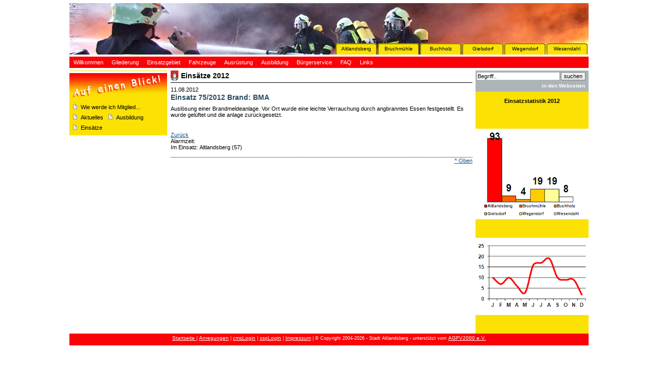

--- FILE ---
content_type: text/html; charset=utf-8
request_url: http://feuerwehr.altlandsberg.de/index.php?mact=News,cntnt01,detail,0&cntnt01articleid=242&cntnt01showall=&cntnt01returnid=127
body_size: 3551
content:

<!DOCTYPE html PUBLIC "-//W3C//DTD XHTML 1.0 Transitional//EN"
"http://www.w3.org/TR/xhtml1/DTD/xhtml1-transitional.dtd">

<html xmlns="http://www.w3.org/1999/xhtml" xml:lang="de" lang="de">


<head>

<title>Feuerwehr Altlandsberg - Einsätze 2012</title>


<base href="http://feuerwehr.altlandsberg.de/" />
<meta name="Generator" content="CMS Made Simple - Copyright (C) 2004-10 Ted Kulp. All rights reserved." />
<meta http-equiv="Content-Type" content="text/html; charset=utf-8" />
 



<link rel="stylesheet" type="text/css" href="http://feuerwehr.altlandsberg.de/tmp/cache/stylesheet_combined_57cf165dae2a171e07871497585fabb3.css" media="screen" />
<link rel="stylesheet" type="text/css" href="http://feuerwehr.altlandsberg.de/tmp/cache/stylesheet_combined_62b6989e84b56d20479fedfe7ae08021.css" media="print" />
<link rel="stylesheet" type="text/css" href="http://feuerwehr.altlandsberg.de/tmp/cache/stylesheet_combined_fdb6417e73eb0b4f093e82f68da05f07.css" />



<link rel="start" title="Willkommen bei der Feuerwehr Altlandsberg" href="http://feuerwehr.altlandsberg.de/" />
<link rel="prev" title="Einsätze 2011" href="http://feuerwehr.altlandsberg.de/index.php?page=e2011" />
<link rel="next" title="Einsätze 2013" href="http://feuerwehr.altlandsberg.de/index.php?page=e2013" />





<script type="text/javascript" src="ssp/slideshowpro.js"></script>
<script type="text/JavaScript">
<!--
//pass min and max -measured against window width
function P7_MinMaxW(a,b){
	var nw="auto",w=document.documentElement.clientWidth;
	if(w>=b){nw=b+"px";}if(w<=a){nw=a+"px";}return nw;
}
//-->
</script>
<!--[if lte IE 6]>
<style type="text/css">
#pagewrapper {width:expression(P7_MinMaxW(720,950));}
#container {height: 1%;}
</style>
<![endif]-->




</head>
<body>

<div id="pagewrapper">

    
    <ul class="accessibility">
      <li><a href="http://feuerwehr.altlandsberg.de/index.php?page=e2012#menu_vert" title="Skip to navigation" accesskey="n">Skip to navigation</a></li>
      <li><a href="http://feuerwehr.altlandsberg.de/index.php?page=e2012#main" title="Skip to content" accesskey="s">Skip to content</a></li>
    </ul>
    


    <hr class="accessibility" />
    


   
   <div id="header">
          <div id="schilder"><table> 
            <tr>
                  <td><a href="index.php?page=kp_altlandsberg">Altlandsberg</a></td>
                  <td><a href="index.php?page=kp_bruchmuehle">Bruchmühle</a></td>
                  <td><a href="index.php?page=kp_buchholz">Buchholz</a></td>
                  <td><a href="index.php?page=kp_gielsdorf">Gielsdorf</a></td>
                  <td><a href="index.php?page=kp_wegendorf">Wegendorf</a></td>
                  <td><a href="index.php?page=kp_wesendahl">Wesendahl</a></td>
            </tr>
         </table></div> 
           <h1></h1>
    
   <hr class="accessibility" />
   </div>
   


   
   <div id="menu_horiz">
      <h2 class="accessibility">Navigation</h2>
      
  
<div id="menuwrapper">
<ul id="primary-nav">

  <li class="menuparent"><a class="menuparent" 

 href="http://feuerwehr.altlandsberg.de/"><span>Willkommen</span></a>
<ul class="unli">

  <li>
  <a 

 target="_blank" href="http://www.altlandsberg.de"><span>Unsere Stadt</span></a>
</li></ul>
</li>

  <li class="menuparent"><a class="menuparent" 

 href="http://feuerwehr.altlandsberg.de/index.php?page=gliederung"><span>Gliederung</span></a>
<ul class="unli">

  <li>
  <a 

 href="http://feuerwehr.altlandsberg.de/index.php?page=wehrfuehrung"><span>Wehrführung</span></a>
</li>

  <li>
  <a 

 href="http://feuerwehr.altlandsberg.de/index.php?page=loeschzug-stadt"><span>Löschzug Stadt</span></a>
</li>

  <li>
  <a 

 href="http://feuerwehr.altlandsberg.de/index.php?page=loeschgruppe-1-altlandsberg"><span>LG-1 Altlandsberg</span></a>
</li>

  <li>
  <a 

 href="http://feuerwehr.altlandsberg.de/index.php?page=loeschgruppe-2-altlandsberg"><span>LG-2 Altlandsberg</span></a>
</li>

  <li>
  <a 

 href="http://feuerwehr.altlandsberg.de/index.php?page=loeschgruppe-3-altlandsberg"><span>LG-3 Altlandsberg</span></a>
</li>

  <li>
  <a 

 href="http://feuerwehr.altlandsberg.de/index.php?page=loeschgruppe-bruchmuehle"><span>LG Bruchmühle</span></a>
</li>

  <li>
  <a 

 href="http://feuerwehr.altlandsberg.de/index.php?page=loeschzug-land"><span>Löschzug Land</span></a>
</li>

  <li>
  <a 

 href="http://feuerwehr.altlandsberg.de/index.php?page=loeschgruppe-buchholz"><span>LG Buchholz</span></a>
</li>

  <li>
  <a 

 href="http://feuerwehr.altlandsberg.de/index.php?page=loeschgruppe-gielsdorf"><span>LG Gielsdorf</span></a>
</li>

  <li>
  <a 

 href="http://feuerwehr.altlandsberg.de/index.php?page=loeschgruppe-wegendorf"><span>LG Wegendorf</span></a>
</li>

  <li>
  <a 

 href="http://feuerwehr.altlandsberg.de/index.php?page=loeschgruppe-wesendahl"><span>LG Wesendahl</span></a>
</li>

  <li>
  <a 

 href="http://feuerwehr.altlandsberg.de/index.php?page=abc-gruppe"><span>GSE</span></a>
</li>

  <li>
  <a 

 href="http://feuerwehr.altlandsberg.de/index.php?page=seg-fue"><span>SEG Fü</span></a>
</li></ul>
</li>

  <li>
  <a 

 href="http://feuerwehr.altlandsberg.de/index.php?page=einsatzgebiet"><span>Einsatzgebiet</span></a>
</li>

  <li class="menuparent"><a class="menuparent" 

 href="http://feuerwehr.altlandsberg.de/index.php?page=fahrzeuge"><span>Fahrzeuge</span></a>
<ul class="unli">

  <li>
  <a 

 href="http://feuerwehr.altlandsberg.de/index.php?page=mannschaftstransportfahrzeuge_neu"><span>Mannschaftstransportwagen</span></a>
</li>

  <li>
  <a 

 href="http://feuerwehr.altlandsberg.de/index.php?page=Fuehrungsfahrzeuge"><span>Führungsfahrzeuge</span></a>
</li>

  <li>
  <a 

 href="http://feuerwehr.altlandsberg.de/index.php?page=tankloeschfahrzeuge_neu"><span>Tanklöschfahrzeuge</span></a>
</li>

  <li>
  <a 

 href="http://feuerwehr.altlandsberg.de/index.php?page=hubrettungsfahrzeuge_neu"><span>Hubrettungsfahrzeuge</span></a>
</li>

  <li>
  <a 

 href="http://feuerwehr.altlandsberg.de/index.php?page=loeschgruppenfahrzeuge"><span>Löschgruppenfahrzeuge</span></a>
</li>

  <li>
  <a 

 href="http://feuerwehr.altlandsberg.de/index.php?page=ruest-und-geraetewagen"><span>Rüst- und Gerätewagen</span></a>
</li>

  <li>
  <a 

 href="http://feuerwehr.altlandsberg.de/index.php?page=anhaenger"><span>Anhänger</span></a>
</li>

  <li>
  <a 

 href="http://feuerwehr.altlandsberg.de/index.php?page=rollcontainer_neu"><span>Rollcontainer</span></a>
</li></ul>
</li>

  <li class="menuparent"><a class="menuparent" 

 href="http://feuerwehr.altlandsberg.de/index.php?page=ausruestung"><span>Ausrüstung</span></a>
<ul class="unli">

  <li>
  <a 

 href="http://feuerwehr.altlandsberg.de/index.php?page=technik"><span>Technische Hilfeleistung</span></a>
</li>

  <li>
  <a 

 href="http://feuerwehr.altlandsberg.de/index.php?page=geraete-zur-brandbekaempfung"><span>Brandbekämpfung</span></a>
</li>

  <li>
  <a 

 href="http://feuerwehr.altlandsberg.de/index.php?page=pers-ausruestung"><span>pers. Ausrüstung</span></a>
</li></ul>
</li>

  <li>
  <a 

 href="http://feuerwehr.altlandsberg.de/index.php?page=ausbildung"><span>Ausbildung</span></a>
</li>

  <li class="menuparent"><a class="menuparent" 

 href="http://feuerwehr.altlandsberg.de/index.php?page=buergerservice"><span>Bürgerservice</span></a>
<ul class="unli">

  <li>
  <a 

 href="http://feuerwehr.altlandsberg.de/index.php?page=handeln-im-notfall"><span>Handeln im Notfall</span></a>
</li>

  <li>
  <a 

 href="http://feuerwehr.altlandsberg.de/index.php?page=feuerloescher"><span>Feuerlöscher</span></a>
</li>

  <li>
  <a 

 href="http://feuerwehr.altlandsberg.de/index.php?page=notruf"><span>Notruf</span></a>
</li>

  <li>
  <a 

 href="http://feuerwehr.altlandsberg.de/index.php?page=rettungsgasse"><span>Rettungsgasse</span></a>
</li>

  <li>
  <a 

 href="http://feuerwehr.altlandsberg.de/index.php?page=rauchmelder"><span>Rauchmelder</span></a>
</li>

  <li>
  <a 

 href="http://feuerwehr.altlandsberg.de/index.php?page=fettexplosion"><span>Fettexplosion</span></a>
</li>

  <li>
  <a 

 href="http://feuerwehr.altlandsberg.de/index.php?page=feuer-im-freien"><span>Feuer im Freien</span></a>
</li>

  <li>
  <a 

 href="http://feuerwehr.altlandsberg.de/index.php?page=wespen"><span>Wespen</span></a>
</li>

  <li>
  <a 

 href="http://feuerwehr.altlandsberg.de/index.php?page=waldbrandwarnstufe"><span>Waldbrandgefahrenstufe</span></a>
</li>

  <li>
  <a 

 href="http://feuerwehr.altlandsberg.de/index.php?page=unwetterwarnung"><span>Unwetterwarnungen</span></a>
</li>

  <li>
  <a 

 href="http://feuerwehr.altlandsberg.de/index.php?page=graslandindex"><span>Graslandindex</span></a>
</li></ul>
</li>

  <li class="menuparent"><a class="menuparent" 

 href="http://feuerwehr.altlandsberg.de/index.php?page=faq"><span>FAQ</span></a>
<ul class="unli">

  <li>
  <a 

 href="http://feuerwehr.altlandsberg.de/index.php?page=freiwillige-feuerwehr"><span>Freiwillige Feuerwehr ?</span></a>
</li>

  <li>
  <a 

 href="http://feuerwehr.altlandsberg.de/index.php?page=alarmierung"><span>Alarmierung</span></a>
</li>

  <li>
  <a 

 href="http://feuerwehr.altlandsberg.de/index.php?page=dienstgrade"><span>Dienstgrade</span></a>
</li>

  <li>
  <a 

 href="http://feuerwehr.altlandsberg.de/index.php?page=kennzeichnungen"><span>Kennzeichnungen</span></a>
</li>

  <li>
  <a 

 href="http://feuerwehr.altlandsberg.de/index.php?page=ausbildungssymbole"><span>Ausbildungssymbole</span></a>
</li>

  <li>
  <a 

 href="http://feuerwehr.altlandsberg.de/index.php?page=einsatzstichworte"><span>Einsatzstichworte</span></a>
</li></ul>
</li>

  <li>
  <a 

 href="http://feuerwehr.altlandsberg.de/index.php?page=links"><span>Links</span></a>

</li>
</ul>
<div class="clearb"></div>
</div>

   <hr class="accessibility" />
   </div>
   

   

   
   <div id="content">

        
       <div id="SpalteRechts">
            <div id="search">
              <form id="cntnt01moduleform_1" method="get" action="http://feuerwehr.altlandsberg.de/index.php?page=e2012" class="cms_form">
<div class="hidden">
<input type="hidden" name="mact" value="Search,cntnt01,dosearch,0" />
<input type="hidden" name="cntnt01returnid" value="127" />
</div>


    <label for="cntnt01searchinput"></label>&nbsp;<input class="suchtext" type="text" id="cntnt01searchinput" name="cntnt01searchinput" size="20" maxlength="50" value="Begriff.." onfocus="if(this.value==this.defaultValue) this.value='';" onblur="if(this.value=='') this.value=this.defaultValue;"/>&nbsp;<input name="submit" class="button" value="suchen" type="submit" />
    <div style="font-size:10px;font-weight:bold; text-align:right; padding:5px 7px;">in  den Webseiten </div>
</form>

 
            </div>
           
                 <p> </p>
<p style="text-align: center;"><strong>Einsatzstatistik 2012</strong></p>
<p><strong><br /></strong></p>
<p> </p>
<p> </p>
<p> </p>
<p><img style="display: block; margin-left: auto; margin-right: auto;" src="uploads/images/einsaetze/2012/statistik 2012 1.png" alt="" width="220" height="176" /></p>
<p> </p>
<p> </p>
<p> </p>
<p><img style="display: block; margin-left: auto; margin-right: auto;" src="uploads/images/einsaetze/2012/statistik 2012 2.png" alt="" width="220" height="150" /></p>
<p> </p>
<p> </p>
<p> </p>          
       </div>
      

      
      <div id="sidebar">

      
      <div id="menu_vert">
         <h2 class="accessibility">Sub Navigation</h2>

          
          <ul><li></li></ul>
      <hr class="accessibility" />
      </div>
      
       <div id="aufeinenblick">
        <span class="nowrap"><img src="uploads/images/layout/symbol_seite.gif" alt="" width="8" height="10" border="0" class="bildsymbol"><a href="index.php?page=mitglied_werden" class="menuparent5">Wie werde ich Mitglied...</a></span> <span class="nowrap"><img src="uploads/images/layout/symbol_seite.gif" alt="" width="8" height="10" border="0" class="bildsymbol"><a href="index.php?page=aktuelles" class="menuparent5">Aktuelles</a></span> <span class="nowrap"><img src="uploads/images/layout/symbol_seite.gif" alt="" width="8" height="10" border="0" class="bildsymbol"><a href="index.php?page=ausbildung" class="menuparent5">Ausbildung</a></span> <span class="nowrap"><img src="uploads/images/layout/symbol_seite.gif" alt="" width="8" height="10" 
border="0" class="bildsymbol"><a href="index.php?page=einsaetze" class="menuparent5">Einsätze</a></span> 
       </div>
        
        
	 <div id="sidebar" class="hascontent">
         
                 
         </div>
        
      </div>
       
      

    

      
      <div id="main">
                 
         <h2>Einsätze 2012</h2>
          
         <!---->
	<div id="NewsPostDetailExtra">
		 11.08.2012
	</div>

<h3 id="NewsPostDetailTitle">Einsatz 75/2012 Brand: BMA</h3>

<hr id="NewsPostDetailHorizRule" />


<!--	<div id="NewsPostDetailSummary">
		<strong>
			<p>Brandmeldeanlage...</p>		</strong>
	</div>

	<div id="NewsPostDetailCategory">
		Kategorie: Einsätze 2012
	</div>
	<div id="NewsPostDetailAuthor">
		Erstellt von: Struwe
	</div>
-->

<div id="NewsPostDetailContent">
	<p>Auslösung einer Brandmeldeanlage. Vor Ort wurde eine leichte Verrauchung durch angbranntes Essen festgestellt. Es wurde gelüftet und die anlage zurückgesetzt.</p>
<p> </p></div>



<div id="NewsPostDetailPrintLink">
	
</div>
<div id="NewsPostDetailReturnLink"><a href="http://feuerwehr.altlandsberg.de/index.php?page=e2012">Zurück</a></div>

       <div class="NewsDetailField">
                  Alarmzeit:&nbsp;             </div>
       <div class="NewsDetailField">
                  Im Einsatz:&nbsp;Altlandsberg (57)             </div>
   <br />

         
	 <div class="hr"></div>
	 <div class="right49">
	 	<p><a href="http://feuerwehr.altlandsberg.de/index.php?page=e2012#main">^ Oben</a></p>
	 </div>
	 
      
      <hr class="accessibility" />
      </div>
	  

   
   </div>

   

   

   <div id="footer">
      <p><span style="color: #000000;"><a href="index.php">Startseite </a></span> |  <a href="index.php?page=kontaktformular">Anregungen</a> |  <a class="breadcrumbs" href="admin" target="_blank">cmsLogin</a> |  <a class="breadcrumbs" href="ssp_director" target="_blank">sspLogin</a>  | <a href="index.php?page=impressum">Impressum</a> | © Copyright 2004-2026 - Stadt Altlandsberg - unterstützt vom <a href="http://agfv2000.de">AGFV2000 e.V.</a>


   </div>   
   

<!-- VisitorStats is not a plugin module -->


</div>
</body>
</html>

--- FILE ---
content_type: text/css
request_url: http://feuerwehr.altlandsberg.de/tmp/cache/stylesheet_combined_57cf165dae2a171e07871497585fabb3.css
body_size: 6004
content:
div#news {
/* margin for the entire div surrounding the news items */
	margin: 2em 0 1em 1em;
/* border set here */
	border: 1px solid #909799;
/* sets it off from surroundings */
	background: #f5f5f5;
}
div#news h2 {
	line-height: 2em;
/* you can set your own image here */
	background: url(uploads/ngrey/darknav.png) repeat-x left center;
	color: #f5f5f5;
	border: none
}
.NewsSummary {
/* padding for the news article summary */
	padding: 0.5em 0.5em 1em;
/* margin to the bottom of the news article summary */
	margin: 0 0.5em 1em 0.5em;
	border-bottom: 1px solid #000;
}
.NewsSummaryPostdate {
/* smaller than default text size */
	font-size: 90%;
/* bold to set it off from text */
	font-weight: bold;
}
.NewsSummaryLink {
/* bold to set it off from text */
	font-weight: bold;
/* little more room at top */
	padding-top: 0.2em;
}
.NewsSummaryCategory {
/* italic to set it off from text */
	font-style: italic;
	margin: 5px 0;
}
.NewsSummaryAuthor {
/* italic to set it off from text */
	font-style: italic;
	padding-bottom: 0.5em;
}
.NewsSummarySummary, .NewsSummaryContent {
/* larger than default text */
	line-height: 140%;
}
.NewsSummaryMorelink {
	padding-top: 0.5em;
}
#NewsPostDetailDate {
/* smaller text */
	font-size: 90%;
	margin-bottom: 5px;
/* bold to set it off from text */
	font-weight: bold;
}
#NewsPostDetailSummary {
/* larger than default text */
	line-height: 150%;
}
#NewsPostDetailCategory {
/* italic to set it off from text */
	font-style: italic;
	border-top: 1px solid #ccc;
	margin-top: 0.5em;
	padding: 0.2em 0;
}
#NewsPostDetailContent {
	margin-bottom: 15px;
/* larger than default text */
	line-height: 150%;
}
#NewsPostDetailAuthor {
	padding-bottom: 1.5em;
/* italic to set it off from text */
	font-style: italic;
}
/* more divs, left unstyled, just so you know the IDs of them */ 
#NewsPostDetailTitle {
}
#NewsPostDetailHorizRule {
}
#NewsPostDetailPrintLink {
}
#NewsPostDetailReturnLink {
}

.NewsSummaryExtra {
font-weight: normal;
}
/* Stylesheet: Feuerwehr_News Modified On 2011-07-31 17:22:55 */
/********************
MENU
*********************/
#menu_vert {
   background-color: #FBE104;
   padding: 1px 0px 0px 2px;
   margin-top: 5px;
}


/* third level has some padding to have it stand out */
div#menu_vert ul ul ul {
   padding-bottom: 0px;
   padding-top: 0px;
}

/* menu li block */
#menu_vert li {
   list-style: none;
   margin: 0;
   border-bottom: 0px solid #c0c0c0;
   display: block;
}

#menu_vert ul ul li {
   border: none;
}

/** fix stupid ie bug with display:block; **/
* html #menu_vert li a { height: 1%; } 
* html #menu_vert li hr { height: 1%; }
/** end fix **/

/* first level links */
div#menu_vert a {
   text-decoration:none; /* no underline for links */
   display: block; /* IE has problems with this, fixed above */
   padding: 4px 5px; /* some air for it */
   color: #000; /* this will be link color for all levels */
   /*background: url(/uploads/AltLandsberg/arrow-right.gif) no-repeat 0.5em center;*/
   min-height:1em; /* Fixes IE7 whitespace bug */ 
}

/* next level links, more padding and smaller font */
div#menu_vert ul ul a {
  font-size: 11px;
   padding: 4px 5px; 
   background-position: 1.5em center;
   background-color: #FBE104;
}

/* third level links, more padding */
div#menu_vert ul ul ul a {
   padding: 4px 5px; 
   /*background: url(/uploads/AltLandsberg/dash.gif) no-repeat 2.8em center; */
}

/* hover state for all links */
div#menu_vert a:hover {
   /*background-color: #ccffcc;*/
   text-decoration: underline
}
div#menu_vert a.activeparent:hover {
   background-color: #FBE104;
   color: #000;
}

/* 
active parent, that is the first-level parent 
of a child page that is the current page 
*/
div#menu_vert li a.activeparent {
   /*background: url(/uploads/AltLandsberg/arrow-down.gif) no-repeat 0.4em center; */
   background-color: #FBE104;
   color: #000;
}

div#menu_vert ul ul li a.activeparent {
  /* background-position: 1.5em center; */
   /*background-color: transparent;*/
   color: #000;
}
.menuactive2{
    font-weight: bold;
}

/* 
current pages in the default Menu Manager 
template are unclickable. This is for current page on first level 
*/
div#menu_vert ul h3 {
   /*background: url(/uploads/AltLandsberg/arrow-right-active.gif) no-repeat 0.4em center;*/
   /*background-color: #01642E;*/
   display: block; 
   padding: 3px 5px;   /* some air for it */
   color: #000;                                 /* this will be link color for all levels */
   /*font-size: 1em; */                          /* instead of the normal font size for <h3> */
   margin: 0;                                  /* as <h3> normally has some margin by default */
   text-decoration: none;
}

/* 
next level current pages, more padding, 
smaller font and no background color or bottom border 
*/
div#menu_vert ul ul h3 {
   font-size: 11px;
   font-weight: bold;
   padding: 3px 5px; 
   /*background-position: 1.4em center;*/
   /*background-color: #01642E;*/
   border-bottom: none;
   color: #000;     
}

/* current page on third level, more padding */
div#menu_vert ul ul ul h3 {
   padding: 4px 5px; 
   /*background: url(/uploads/AltLandsberg/arrow-right-active.gif) no-repeat 2.7em center;*/ 
}

/* section header */
div#menu_vert li.sectionheader {
   border-right: none;
   font-size: 130%;
   font-weight: normal;
   padding: 4px 5px; 
   /*background-color: #01642E;*/
   color: #cc0000;
   line-height: 1em;
   margin: 0;
   text-align:center;
}



/* separator */
div#menu_vert li.separator {
   height: 1px !important;
   margin-top: -1px;
   margin-bottom: 0;
   padding: 4px 5px; 
   background-color: #000;
   overflow:hidden !important;
   line-height:1px !important;
   font-size:1px; /* for ie */
}

div#menu_vert li.separator hr {
   display: none; /* this is for accessibility */
}
/* Stylesheet: Feuerwehr_Menu_senkrecht Modified On 2011-07-31 16:16:48 */
/* accessibility */

/* 
menu links accesskeys 
*/
span.accesskey {
   text-decoration:none;
}

/* 
accessibility divs are hidden by default 
text, screenreaders and such will show these 
*/
.accessibility, hr {
   position: absolute;
   top: -999em;
   left: -999em;
}

/* 
definition tags are also hidden 
these are also used for menu links    
*/
dfn {
   position: absolute;
   left: -1000px;
   top: -1000px;
   width: 0;
   height: 0;
   overflow: hidden;
   display: inline;
}
/* end accessibility */


/* wiki style external links */
/* external links will have "(external link)" text added, lets hide it */
a.external span {
  position: absolute;
  left: -5000px;
  width: 4000px;
}

/* make some room for the image */
a.external {
/* css shorthand rules, read: first top padding 0 then right padding 12px then bottom then right */
  padding: 0 12px 0 0;
}
/* colors for external links */
a.external:link {
  color: #18507C;
/* background image for the link to show wiki style arrow */
  background: url(/CMS/uploads/AltLandsberg/external.gif) no-repeat 100% 0;
}
a.external:visited {
  color: #18507C; /* a different color can be used for visited external links */

/* 
Set the last 0 to -100px to use that part of the external.gif image for different color for active links 
external.gif is actually 300px tall, we can use different positions of the image to simulate rollover image changes.
*/
  background: url(/CMS/uploads/AltLandsberg/external.gif) no-repeat 100% 0; 
}

a.external:hover {
  color: #18507C;
/* Set the last 0 to -200px to use that part of the external.gif image for different color on hover */
  background: url(/CMS/uploads/AltLandsberg/external.gif) no-repeat 100% 0; 
  background-color: #C3D4DF;
}
/* end wiki style external links */


/* clearing */
/* 
clearfix is a hack for divs that hold floated elements. it will force the holding div to span all the way down to last floated item.
We strongly recommend against using this as it is a hack and might not render correctly but it is included here for convenience.
Do not edit if you dont know what you are doing
*/
	.clearfix:after {
		content: "."; 
		display: block; 
		height: 0; 
		clear: both; 
		visibility: hidden;
	}
	* html>body .clearfix {
		display: inline-block; 
		width: 100%;
	}
	
	* html .clearfix {
		/* Hides from IE-mac \*/
		height: 1%;
		/* End hide from IE-mac */
	}

/* end clearing */
/* Stylesheet: AltLandsberg : AL_Accessibility and cross-browser tools Modified On 2011-02-21 20:20:52 */
/*****************
browsers interpret margin and padding a little differently, 
we'll remove all default padding and margins and
set them later on
******************/
* {
margin:0;
padding:0;
}

/*
Set initial font styles
*/
body {
   text-align: left;
   font-family: Verdana, Geneva, Arial, Helvetica, sans-serif;
   font-size: 11px;
   line-height: 12px;
}

/*
set font size for all divs,
this overrides some body rules
*/
div {
   font-size: 11px;
}

/*
if img is inside "a" it would have 
borders, we don't want that
*/
img {
   border: 0;
}

/*
default link styles
*/
/* set all links to have underline and bluish color */
a,
a:link 
a:active {
   text-decoration: underline;
/* css validation will give a warning if color is set without background color. this will explicitly tell this element to inherit bg colour from parent element */
   /*background-color: inherit; */
   color: #18507C; 
}

a:visited {
   text-decoration: underline;
   background-color: inherit;
  color: #18507C;                /* a different color can be used for visited links */
}


/* remove underline on hover and change color */
a:hover {
   text-decoration: none;
   /*background-color:  inherit;*/
   /*color: #000000;*/
}

/*****************
basic layout 
*****************/
body {
   /*background-color: #f1fbff;*/
   color: #333;
   margin:0.5em; /* gives some air for the pagewrapper */
   /*background:url(/uploads/AltLandsberg/verlauf_hg.jpg) repeat-x 0px 0px;*/
}

/* center wrapper, min max width */
div#pagewrapper {
   border: 0px solid black;
   margin: 0 auto;     /* this centers wrapper */
   /*max-width: 84em;*/ /* IE wont understand these, so we will use javascript magick */
   /*min-width: 60em;*/
   width: 1010px;
   background-color: #fff;;
   color: black;
}


/*** header ***
we will hide text and replace it with a image
we need to assign a height for it
*/

div#header {
   height: 101px; /* adjust according your image size */
   background: #fff;
   border: 0px solid blue;          
}

div#header h1 {
/* you can set your own image here */
   background: url(/uploads/AltLandsberg/kopf_2.jpg) no-repeat 0 0px;
   display: block; 
   height: 101px;             /* adjust according your image size */
   text-indent: -999em;  /* this hides the text */
   text-decoration:none; /* old firefox would have shown underline for the link, this explicitly hides it */ 
}

div#schilder {
   float: right;
   margin-top: 76px;
   border: 0px solid #00cc00;
   z-index: 100 
}

div#schilder td {
   width: 70px;
   padding: 5px;
   background: url(/uploads/AltLandsberg/ortsschild_web.gif) no-repeat 0 0px;
   font-size: 10px;
   text-align: center;
}

div#schilder td a{
   color: #000000;
   text-decoration: none;
}


div#schilder td a:hover{
   text-decoration: underline;
}

div#search {
   width: 220px;     /* enough width for the search input box */
   padding: 3px 0px 0px 0px;
   /*float: right:*/
   white-space: nowrap;
   background-color: #ADB5B8;
   color: #FFF;
}

.schrift9px{
 font-size:9px;
}

div#sondersuche{
   width: 220px; 
   padding: 3px 0px 3px 0px;
   white-space: nowrap;
   background-color: #ADB5B8;
   color: #FFF;
}

div#search input.suchtext {
   width: 158px;
   border: 1px solid #fff;
   font-size: 11px;
}

div#sondersuche input.stichwort{
   width: 158px;
   border: 1px solid #fff;
   font-size: 11px;
}

div#search .button{
   width: 48px;
   font-size: 11px;
}

div#sondersuche .button{
   width: 48px;
   font-size: 11px;
}

div#infobox_oben{
    padding:0px 10px 0px 10px;
    background-color: #FBE104;
    /*color:#2879B0;*/
}

div#infobox_oben a {
    text-decoration:none;
}

div#infobox_oben a:hover {
    text-decoration:underline;
}

div#welle_rechts_blau_unten_grau {
    height:14px;
    width: 220px;
    background: url(/uploads/AltLandsberg/welle-rechts-blau-unten-grau.jpg) no-repeat 0 0px;
}

div#welle_rechts_gruen_unten_grau {
    height:14px;
    width: 220px;
    background: url(/uploads/AltLandsberg/welle-rechts-gruen-unten-grau.jpg) no-repeat 0 0px;
}

div#welle_rechts_blau_unten_blau {
    height:14px;
    width: 220px;
    background: url(/uploads/AltLandsberg/welle-rechts-blau-unten-blau.jpg) no-repeat 0 0px;
}

div.breadcrumbs {
   padding: 2px 0px; /* CSS short hand rule first value is top then right, bottom and left */
   font-size: 80%;             /* its good to set fontsizes to be relative, this way viewer can change his/her fontsize */
   margin: 0 12px;              /* css shorthand rule will be opened to be "0 1em 0 1em" */
   /*border-bottom: 1px dotted #000;*/
  /*padding: 5px 0px;*/
}

 div.breadcrumbs span.lastitem { 
   font-weight:bold; 
 }


div#content {
   margin: 0 auto 0 0; /* some air above and under menu and content */
   
}

div#menu3 {
   padding: 0px 5px 15px 0px;
}

div#menu3 a {
   text-decoration:none;
   font-size: 11px;
   color: #000000;
}

div#menu3 a:hover {
   text-decoration:underline;
   color: #000000;
}

div#menu3 a:active {
   font-weight: bold;
}

div#menu_45 {
   margin-top: 7px;
   margin-left: 197px;
   width:583px;
  
}

div#main {
   margin-left: 197px; /* this will give room for sidebar to be on the left side, make sure this space is bigger than sidebar width */
   width: 587px;
   border: 0px solid green;
   padding-top: 5px;
   padding-bottom: 7px;
}



div#sidebar {
   float: left;  /* set sidebar on the left side. Change to right to float it right instead. */
   width: 190px;    /* sidebar width, if you change this please also change #main margins */
   display: inline;  /* FIX ie doublemargin bug */
   margin-left: 0px;
   border: 0px solid lime;
}

/* if sidebar doesnt include menu but content add class="hascontent" */
div#sidebar.hascontent {
   float: left;
   padding: 0px;
   margin-left:0px;
   width: 190px;    /* make width smaller if there's padding, or it will get too wide for the floated divs in IE */
}

div#SpalteRechts {
   clear: both;
   float:right;
   margin-top: 5px;
   margin-right: 0px;
   width: 220px;
   /*height: 100%;*/
   display: inline;
   border: 0px solid red;
   background-color: #FBE104;
}

div#aufeinenblick {
   background: url(/uploads/AltLandsberg/aufeinenblick.jpg) no-repeat 0px 0px;
   display: block;
   padding-top: 60px;
   padding-bottom: 5px;
   
   line-height: 20px;
   max-width: 190px;
   width: 190px;
  background-color: #FBE104;
}

.menuparent5{
   font-size: 11px;
   color: #000;
}
div#aufeinenblick  a{
   text-decoration: none;
   color: #000;
}

div#aufeinenblick  a:hover {
   text-decoration: underline;
   background-color: #FBE104;
   color: #000;
}

div#aufeinenblick  a:link a:active {
   text-decoration: none;
   background-color: #FBE104;
   color: #000;
}


.bildsymbol{
   padding: 0px 7px;
}

 .nowrap{
  white-space:nowrap;
}

div#aktuelleZeitung {
   background-color: #2879B0;
   color: #FFF;
   font-size: 12px;
   padding: 5px 5px;
   
}

div#boxverkehr {
   background-color: #BFFFDD;
   border: 0px solid #01652F;
   color: #01652F;
   font-size: 12px;
   padding: 5px 5px;
   
}

div#boxverkehr a{
    text-decoration: none;
    color: #01652F;
   /*font-size: 10px;*/
   font-weight: normal;
   
}

div#boxverkehr a:hover {
   text-decoration: underline;
}

div#adresse {
   background-color: #2879B0;
   color: #FFF;
   font-size: 12px;
   padding: 5px 5px;
   
}

div#adresse a {
   text-decoration: none;
   color: #fff;
   /*font-size: 10px;*/
   font-weight: normal;
}

div#adresse a:hover {
   text-decoration: underline;
   color: #fff;
}

div#adresse a:link a:active {
   text-decoration: none;
   color: #fff;
}

div#adresse  li{
   list-style: none;
   font-size: 10px;
   text-align: right;
   padding-right: 5px;
}

/*fuer gewerbegebiets-schnippsel*/

div#gewerbegebietA {
   background-color: #CFDF94;
   color: #000;
   font-size: 12px;
   padding: 5px 5px;
   
}

div#gewerbegebietA a {
   text-decoration: none;
   color: #000;
   /*font-size: 10px;*/
   font-weight: normal;
}

div#gewerbegebietA a:hover {
   text-decoration: underline;
   color: #000;
}

div#gewerbegebietA a:link a:active {
   text-decoration: none;
   color: #000;
}

div#gewerbegebietA  li{
   list-style: none;
   font-size: 10px;
   text-align: right;
   padding-right: 5px;
}


div#gewerbegebietB {
   background-color: #7FB97F;
   color: #fff;
   font-size: 12px;
   padding: 5px 5px;
   
}

div#gewerbegebietB a {
   text-decoration: none;
   color: #fff;
   /*font-size: 10px;*/
   font-weight: normal;
}

div#gewerbegebietB a:hover {
   text-decoration: underline;
   color: #fff;
}

div#gewerbegebietB a:link a:active {
   text-decoration: none;
   color: #fff;
}

div#gewerbegebietB  li{
   list-style: none;
   font-size: 10px;
   text-align: right;
   padding-right: 5px;
}


div#gewerbegebietC {
   background-color: #cfab7c;
   color: #000;
   font-size: 12px;
   padding: 5px 5px;
   
}

div#gewerbegebietC a {
   text-decoration: none;
   color: #000;
   /*font-size: 10px;*/
   font-weight: normal;
}

div#gewerbegebietC a:hover {
   text-decoration: underline;
   color: #000;
}

div#gewerbegebietC a:link a:active {
   text-decoration: none;
   color: #000;
}

div#gewerbegebietC  li{
   list-style: none;
   font-size: 10px;
   text-align: right;
   padding-right: 5px;
}

/*schnippsel - ende */

div#abstandfooter {
  height: 1000px;
  padding: 10px;
  height: 10px;
}

div#footer {
   clear:both;       /* keep footer below content and menu */
   color: #fff;
   /*background: url(/uploads/AltLandsberg/footer.jpg) no-repeat;*/
  background-color: #F90308; /* same bg color as in header */
   height:23px;
}


div#footer p {
   font-size: 0.8em;
   padding: 3px;      /* some air for footer */
  /* centered text */
  /* margin-left: 195px;*/
  text-align: center;
}

div#footer p a {
   color: #fff; /* needed becouse footer link would be same color as background otherwise */
   font-size: 10px;
}


/* as we hid all hr for accessibility we create new hr with extra div element */
div.hr {
   height: 1px;
   /*margin: 1em;*/
   border-bottom: 1px dotted black;
}

/* relational links under content */
div.left49 {
  float: left;
  width: 49%;  /* 50% for both left and right might lead to rounding error on some browser */
}

div.right49 {
  float: right;
  width: 49%;
  text-align: right;
}




/********************
CONTENT STYLING
*********************/
/*div#content {

}*/

/* HEADINGS */
div#content h1 {
   font-size: 2em;  /* font size for h1 */
   line-height: 1em;
   margin: 0;
}
div#content h2 {
   background: url('/uploads/AltLandsberg/stadtwappen02.gif') no-repeat 0 0px; ;
   color: #000; 
   font-size: 14px; 
   text-align: left; 
/* some air around the text */
   padding-left: 20px;
   padding-bottom: 3px;
/* set borders around header */
   border-bottom: 1px solid #000; 
   /*border-left: 1.1em solid #2879B0;*/
   line-height: 20px;
/* and some air under the border */
   margin: 0 0 0.5em 0;
}
div#content h3 {
   color: #294B5F; 
   font-size: 1.3em;
   line-height: 1.3em;
   margin: 0 0 0.5em 0;
}
div#content h4 {
   color: #294B5F; 
   font-size: 1.2em;
   line-height: 1.3em;
   margin: 0 0 0.25em 0;
}
div#content h5 {
   font-size: 1.1em;
   line-height: 1.3em;
   margin: 0 0 0.25em 0;
}
h6 {
   font-size: 1em;
   line-height: 1.3em;
   margin: 0 0 0.25em 0;
}
/* END HEADINGS */

/* TEXT */


p {
   font-size: 11px;
   line-height: 12px;
}

blockquote {
   border-left: 10px solid #ddd;
   margin-left: 10px;
}
pre {
   font-family: monospace;
   font-size: 1.0em;
}
strong, b {
/* explicit setting for these */
   font-weight: bold;
}
em, i {
/* explicit setting for these */
   font-style:italic;
}

/* Wrapping text in <code> tags. Makes CSS not validate */
code, pre {
 white-space: pre-wrap;       /* css-3 */
 white-space: -moz-pre-wrap;  /* Mozilla, since 1999 */
 white-space: -pre-wrap;      /* Opera 4-6 */
 white-space: -o-pre-wrap;    /* Opera 7 */
 word-wrap: break-word;       /* Internet Explorer 5.5+ */
 font-family: "Courier New", Courier, monospace;
 font-size: 1em;
}

pre {
   border: 1px solid #000;  /* black border for pre blocks */
   background-color: #ddd;
   margin: 0 1em 1em 1em;
   padding: 0.5em;
   line-height: 1.5em;
   font-size: 90%;   /* smaller font size, as these are usually not so important data */
}

/* END TEXT */

/* LISTS */
div#main ul,
div#main ol,
div#main dl {
  font-size: 1.0em;
   line-height:1.4em;
   margin: 0 0 1.5em 0;
}
div#main ul li,
div#main ol li {
   margin: 0 0 0.25em 3em;
}

div#dl dt {
   font-weight: bold;
   margin: 0 0 0.25em 3em;
}
div#dl dd {
   margin: 0 0 0 3em;
}
/* END LISTS */

.normal {
  font-size: 11px;
   line-height: 12px;
}

div#login_block {
   margin-top: 4px;
   font-size: 11px;
   padding: 5px;
   line-height: 12px;
   border: 0px solid #2879B0;
   background-color:#ADB5B8;
}

div#login_block a {
   font-size: 9px;
   color: #000000;
}

div#login_block input {
   border: 1px solid #ababab;
}

div#login_block .button {
   margin: 5px 0px;
   font-size: 11px;
   font-family:Tahoma,Verdana,Arial,Helvetica,sans-serif;
}

/* Zusatz für waswannwo*/

.klein {
	font-size : 11px;
}

.klein2 {
	font-size : 11px;
}

div#inhalt_rechts {
        padding: 5px;
}
/* Stylesheet: Feuerwehr_Hauptstyle Modified On 2013-04-21 19:13:38 */


--- FILE ---
content_type: text/css
request_url: http://feuerwehr.altlandsberg.de/tmp/cache/stylesheet_combined_62b6989e84b56d20479fedfe7ae08021.css
body_size: 606
content:
/*
Sections that are hidden when printing the page. We only want the content printed.
*/


body {
color: #000 !important; /* we want everything in black */
background-color:#fff !important; /* on white background */
font-family:arial; /* arial is nice to read ;) */
border:0 !important; /* no borders thanks */
}

/* This affects every tag */
* {
border:0 !important; /* again no borders on printouts */
}

/* 
no need for accessibility on printout. 
Mark all your elements in content you 
dont want to get printed with class="noprint"
*/
.accessibility,
.noprint
 {
display:none !important; 
}

/* 
remove all width constraints from content area
*/
div#content,
div#main {
display:block !important;
width:100% !important;
border:0 !important;
padding:1em !important;
}

/* hide everything else! */
div#header,
div#header h1 a,
div.breadcrumbs,
div#search,
div#footer,
div#menu_vert,
div#news,
div.right49,
div.left49,
div#sidebar  {
   display: none !important;
}

img {
float:none; /* this makes images couse a pagebreak if it doesnt fit on the page */
}
/* Stylesheet: AltLandsberg : AL_Print Modified On 2011-02-21 20:20:52 */
